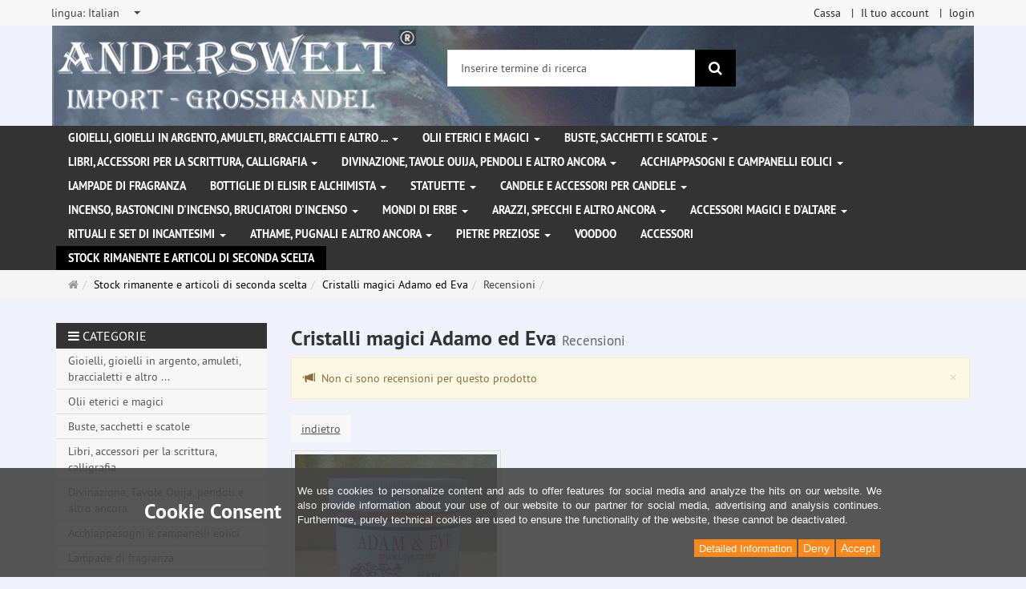

--- FILE ---
content_type: text/html; charset=utf-8
request_url: https://www.anderswelt-import.eu/it/reviews/show?info=548
body_size: 13573
content:
<!DOCTYPE html>
<html lang="it">
<head>
<meta http-equiv="Content-Type" content="text/html; charset=utf-8" />
<base href="https://www.anderswelt-import.eu/" />
<title>Anderswelt-Import Großhandel für Spiritualität, Esoterik, Lifestyle, Fantasy</title>
<link rel="canonical" href="https://www.anderswelt-import.eu/it/stock-rimanente-e-articoli-di-seconda-scelta/cristalli-magici-adamo-ed-eva.html" />
<meta name="robots" content="index,follow" />
<meta name="company" content="Anderswelt-Import Großhandel für spirituelle Produkte" />
<meta name="publisher" content="Anderswelt-Import" />
<meta name="description" content="Grosshandel für Raeucherwerk, Raeucherstaebchen, Schmuck, Ritualbedarf, Kerzen, aetherische oele, Kristallkugel, Notizbuecher, Buch der Schatten" />
<meta name="keywords" content="Raeucherwerk,Raeucherstäbchen,Schmuck,Ritualbedarf,Fantasyartikel,aetherische oele,Glaskugeln,Notizbuecher,Buch der Schatten,Witchboards,Kerzen,Figurenkerzen,Glaskerzen,Pendel," />
<meta name="generator" content="xt:Commerce 6.6.11" />
<meta name="msvalidate.01" content="1DF763421CA4DED36CA72A936D96547F" />
<script>(function(w,d,t,r,u){var f,n,i;w[u]=w[u]||[],f=function(){var o={ti:"283013059", enableAutoSpaTracking: true};o.q=w[u],w[u]=new UET(o),w[u].push("pageLoad")},n=d.createElement(t),n.src=r,n.async=1,n.onload=n.onreadystatechange=function(){var s=this.readyState;s&&s!=="loaded"&&s!=="complete"||(f(),n.onload=n.onreadystatechange=null)},i=d.getElementsByTagName(t)[0],i.parentNode.insertBefore(n,i)})(window,document,"script","//bat.bing.com/bat.js","uetq");</script>
        <link href="https://cdn.jsdelivr.net/npm/froala-editor@latest/css/froala_editor.pkgd.min.css" rel="stylesheet" type="text/css" />
        
<meta http-equiv="X-UA-Compatible" content="IE=edge" />
<meta name="viewport" content="width=device-width, initial-scale=1, maximum-scale=6, user-scalable=1">

<link rel="preload" href="templates/xt_responsive/fonts/PT-Sans/ptsans_regular/PTS55F-webfont.woff" as="font" type="font/woff" crossorigin>
<link rel="preload" href="templates/xt_responsive/fonts/PT-Sans/ptsans_bold/PTS75F-webfont.woff" as="font" type="font/woff" crossorigin>
<link rel="preload" href="templates/xt_responsive/components/fontawesome/fonts/fontawesome-webfont.woff2?v=4.7.0" as="font" type="font/woff2" crossorigin>
<link rel="preload" href="templates/xt_responsive/components/bootstrap/dist/fonts/glyphicons-halflings-regular.woff2" as="font" type="font/woff2" crossorigin>


<script > 

const getUrl = window.location;
const baseUri = '/';
const baseUrl = getUrl.protocol + "//" + 'www.anderswelt-import.eu/';

window.XT = {
    baseUrl: baseUrl,
    baseUri: baseUri,
    language:  'it',
        page : {
            page_name : 'reviews'
            },
        version : {
            type: 'PRO',
            version : '6.6.11'
        }
};

</script>
<script> const cookieConsentInitFunctions = []; </script>

<!-- HTML5 shiv IE8 support of HTML5 elements -->
<!--[if lt IE 9]>
<script  src="templates/xt_responsive_aw/components/html5shiv/dist/html5shiv.min.js"></script>
<![endif]-->
<link rel="stylesheet" type="text/css" href="https://www.anderswelt-import.eu/cache/style_1xt_responsive_aw_header.css?8f0f2c02e7f7d7d54d16b27bae055768" />

<script type="application/ld+json">
{
    "@context": "https://schema.org/",
    "@type": "BreadcrumbList",
    "name": "Breadcrump navigation",
    "itemListElement": [
        {
            "@type": "ListItem",
            "position": 1,
            "name": "Pagina principale",
            "item": "https://www.anderswelt-import.eu/"
        },
        {
            "@type": "ListItem",
            "position": 2,
            "name": "Stock rimanente e articoli di seconda scelta",
            "item": "https://www.anderswelt-import.eu/it/stock-rimanente-e-articoli-di-seconda-scelta.html"
        },
        {
            "@type": "ListItem",
            "position": 3,
            "name": "Cristalli magici Adamo ed Eva",
            "item": "https://www.anderswelt-import.eu/it/stock-rimanente-e-articoli-di-seconda-scelta/cristalli-magici-adamo-ed-eva.html"
        },
        {
            "@type": "ListItem",
            "position": 4,
            "name": "Recensioni",
            "item": "https://www.anderswelt-import.eu/it/reviews/show?info=548"
        }
    ]
}
</script>

<meta property="og:type" content="website">
<meta property="og:url" content="https://www.anderswelt-import.eu/it/reviews/show?info=548">
<meta property="og:title" content="Anderswelt-Import Großhandel für Spiritualität, Esoterik, Lifestyle, Fantasy">
<meta property="og:description" content="Großhandel für Spiritualität, Esoterik und Magiebedarf, Räucherwerk, Kerzen, ätherische Ole und Kunsthandwerk">
<meta property="og:image" content="https://www.anderswelt-import.eu/media/logo/logo.png">

<meta property="twitter:card" content="summary_large_image">
<meta property="twitter:url" content="https://www.anderswelt-import.eu/it/reviews/show?info=548">
<meta property="twitter:title" content="Anderswelt-Import Großhandel für Spiritualität, Esoterik, Lifestyle, Fantasy">
<meta property="twitter:description" content="Großhandel für Spiritualität, Esoterik und Magiebedarf, Räucherwerk, Kerzen, ätherische Ole und Kunsthandwerk">
<meta property="twitter:image" content="https://www.anderswelt-import.eu/media/logo/logo.png">

<script type="application/json" fncls="fnparams-dede7cc5-15fd-4c75-a9f4-36c430ee3a99">{
            "f":"AAE1B4F19FEADA44250300FB2D29B3E0",
            "s":"9SZELZXXRZVJW_home-page",
            "sandbox":false
        }</script> <noscript>
<img
src="https://c.paypal.com/v1/r/d/b/ns?f=AAE1B4F19FEADA44250300FB2D29B3E0&s=9SZELZXXRZVJW_home-page&js=0&r=1" />
</noscript> <script>console.log('paypal-checkout-script-tag setting ppcp constants');

        window.paypal_checkout_constant =
            {
                BUTTON_SIZE: 37,
                BUTTON_COLOR: "black",
                BUTTON_SHAPE: "rect",
                BUTTON_TYPE_AP: "black",
                version: "4.4.1",
                language: "it_IT",
                language_short: "it",
                currency: "EUR",
                TEXT_ERROR_CONDITIONS_ACCEPTED: "Dovrebbe accettare i nostri termini generali di servizio per procedere con il suo ordine.",
                TEXT_SHIPPING_COSTS: "Spese di spedizione",
                WARNING_NO_SHIPPING_FOR_ZONE: "Non c'e' nessun tipo di spedizione disponibile per la sua zona.",
                PPCP_SESSION_ID: "e69e236c76d0ec4c8ba1",
                googlePaymentsEnvironment: "PRODUCTION"
            }

        let billingContact_ap = [];
        let shippingContact_ap = [];
        let currentCountryCode_ap = "DE";
        let currentTotal_ap = 0;
        let totalLabel_ap = "Totale";
        let subTotalLabel_ap = "Subtotale";

        const ppcpSetTimeout = 50;
        const ppcpMaxTimeout = 10000;
        let ppcpWaited = 0;
        async function checkPaypalScriptLoaded()
        {
            ppcpWaited += ppcpSetTimeout;
            if(ppcpWaited >= ppcpMaxTimeout)
            {
                console.warn("waited for paypal sdk " + ppcpWaited + " ms so far. ABORTING");
                return;
            }
            if (typeof window.paypal === "object")
            {
                console.info("paypal sdk loaded after " + ppcpWaited + " ms. emitting event PayPalSdkLoaded");
                const event = new Event("PayPalSdkLoaded");
                document.dispatchEvent(event);
            }
            else {
                console.debug("waiting for paypal sdk " + ppcpWaited + " ms so far");
                setTimeout(checkPaypalScriptLoaded, ppcpSetTimeout);
            }
        }

        console.log("script tag. adding DOMContentLoaded listener");
        document.addEventListener('DOMContentLoaded', function ()
        {
            console.log('paypal-checkout-script-tag  DOMContentLoaded')
            try {
                const terms_cb = document.querySelector('input[type=checkbox][name=conditions_accepted]');
                if(terms_cb)
                {
                    let div = document.createElement('div');
                    div.innerText = window.paypal_checkout_constant.TEXT_ERROR_CONDITIONS_ACCEPTED;
                    div.id = 'TEXT_ERROR_CONDITIONS_ACCEPTED';
                    div.classList.add('alert', 'alert-danger');
                    div.style.display = 'none';
                    terms_cb.closest("div").prepend(div);

                    terms_cb.addEventListener('change', (e) => {
                        if (e.currentTarget.checked) {
                            document.getElementById('TEXT_ERROR_CONDITIONS_ACCEPTED').style.display = 'none';
                        } else {
                            document.getElementById('TEXT_ERROR_CONDITIONS_ACCEPTED').style.display = 'block';
                        }
                    })
                }
                console.log("ppcp display.php DOMContentLoaded. injecting ppcp sdk script");

                const paypal_script = "https://www.paypal.com/sdk/js?client-id=AfIpG4-fRYmDwblNDPM_urDo_H8sjCo1-VTg9KidTKXGUMLux9v_5vYj7efTIS34B4ATWX8LdcQ8gAoE&commit=false&intent=capture&components=buttons%2Cfunding-eligibility%2Cmessages%2Capplepay%2Cgooglepay%2Ccard-fields&integration-date=2022-06-01&currency=EUR&locale=it_IT&debug=false&enable-funding=paylater";
                let script = document.createElement("script");
                script.setAttribute("src", paypal_script);
                script.setAttribute("data-partner-attribution-id", "xt6_Cart_PPCP_xtcommerce");
                script.setAttribute("data-client-token", "[base64]");
                script.setAttribute("data-user-id-token","");
                script.setAttribute("onload", "console.log('PayPalSdkLoaded'); let ppcplevent = new Event('PayPalSdkLoaded'); document.dispatchEvent(ppcplevent);");
                document.head.appendChild(script);

                // apple pay laden
                const apple_script = "https://applepay.cdn-apple.com/jsapi/v1/apple-pay-sdk.js";
                script = document.createElement("script");
                script.setAttribute("src", apple_script);
                document.head.appendChild(script);

                // fraudnet nachladen
                const fraudnet_script = "https://c.paypal.com/da/r/fb.js";
                script = document.createElement("script");
                script.setAttribute("src", fraudnet_script);
                document.head.appendChild(script);

                //checkPaypalScriptLoaded();
            }
            catch(e)
            {
                console.log(e);
            }
        });

        document.addEventListener('PayPalSdkLoaded', function ()
        {
            console.log("PayPalSdkLoaded. injecting googlepay sdk script");
            // google pay laden
            const google_script = "https://pay.google.com/gp/p/js/pay.js";
            script = document.createElement("script");
            script.setAttribute("src", google_script);
            script.setAttribute("async", "");
            script.setAttribute("onload", "console.log('GooglePaySdkLoaded'); let gpslevent = new Event('GooglePaySdkLoaded'); document.dispatchEvent(gpslevent);");
            document.head.appendChild(script);
        });</script><link rel="shortcut icon" href="https://www.anderswelt-import.eu/media/logo/favicon.ico" type="image/x-icon" />
<link rel="icon" href="https://www.anderswelt-import.eu/media/logo/favicon.png" type="image/png" />
<link rel="alternate" hreflang="it" href="https://www.anderswelt-import.eu/it/stock-rimanente-e-articoli-di-seconda-scelta/cristalli-magici-adamo-ed-eva.html" />
<link rel="alternate" hreflang="fr" href="https://www.anderswelt-import.eu/fr/fin-de-series-et-articles-de-2e-choix/cristaux-magiques-adam-eve.html" />
<link rel="alternate" hreflang="de" href="https://www.anderswelt-import.eu/de/restposten-2-wahl-artikel/zauberkristalle-adam-eve.html" />
<link rel="alternate" hreflang="en" href="https://www.anderswelt-import.eu/en/remaining-stock-2nd-choice-items/magick-crystals-adam-eve.html" />
<link rel="alternate" hreflang="x-default" href="https://www.anderswelt-import.eu/de/restposten-2-wahl-artikel/zauberkristalle-adam-eve.html" />
</head>
<body ><div class="loader_white" id="loader_white"></div><div class="cart_ajax_box" id ="cart_ajax_box" ></div><!--[if lt IE 9]> <script type="text/javascript" src="templates/xt_responsive_aw/components/Respond/dest/respond.min.js"></script> <![endif]--><div
id="site-wrap" class="reviews-wrap subpage-wrap show-action-wrap" ><header
id="header" aria-label="Navigation"><div
class="meta-navigation"><div
class="container clearfix"><ul
class="meta list-inline pull-left hidden-xs pull-left"><li><div
class="language">
<select
aria-expanded="false" aria-haspopup="listbox" aria-label="lingua" id="new_lang" name="new_lang" onchange="location.href=this.options[this.selectedIndex].value" class="show-tick form-control" tabindex="0"><option
aria-label="lingua Deutsch" data-content='<span aria-label="lingua Deutsch" class="option-title">lingua: </span>Deutsch' value="https://www.anderswelt-import.eu/de/restposten-2-wahl-artikel/zauberkristalle-adam-eve.html?language=de" >Deutsch</option><option
aria-label="lingua English" data-content='<span aria-label="lingua English" class="option-title">lingua: </span>English' value="https://www.anderswelt-import.eu/en/remaining-stock-2nd-choice-items/magick-crystals-adam-eve.html?language=en" >English</option><option
aria-label="lingua French" data-content='<span aria-label="lingua French" class="option-title">lingua: </span>French' value="https://www.anderswelt-import.eu/fr/fin-de-series-et-articles-de-2e-choix/cristaux-magiques-adam-eve.html?language=fr" >French</option><option
aria-label="lingua Italian" data-content='<span aria-label="lingua Italian" class="option-title">lingua: </span>Italian' value="https://www.anderswelt-import.eu/it/stock-rimanente-e-articoli-di-seconda-scelta/cristalli-magici-adamo-ed-eva.html?language=it"  selected="selected" >Italian</option><option
aria-label="lingua Español" data-content='<span aria-label="lingua Español" class="option-title">lingua: </span>Español' value="?language=es" >Español</option></select></div></li><li></li></ul><ul
class="user list-inline pull-right"><li><a
href="https://www.anderswelt-import.eu/it/checkout/shipping">Cassa</a></li><li><a
href="https://www.anderswelt-import.eu/it/customer">Il tuo account</a></li><li><a
href="https://www.anderswelt-import.eu/it/customer/login" data-toggle="modal" data-target="#loginModal" data-remote="false">login</a></li></ul></div></div><div
class="header-top"><div
class="container"><div
class="row text-center-xs"><div
class="col col-sm-4 col-md-5 col-logo"><div
class="inner branding"><p
class="logo">
<a
href="https://www.anderswelt-import.eu/" class="text-muted" title="Pagina principale Anderswelt-Import Großhandel für Spiritualität, Esoterik, Lifestyle, Fantasy">
<img
class="img-responsive" src="media/logo/logo.png" alt="Anderswelt-Import Großhandel für Spiritualität, Esoterik, Lifestyle, Fantasy" />
</a></p></div></div><div
class="col col-sm-4 hidden-xs"><div
class="inner top-search hidden-sm"><div
class="box-search"><form
class="search-box-form" name="search_box1" action="https://www.anderswelt-import.eu/it/search?info=548" method="get" role="search" >
<input
type="hidden" name="page" value="search" id="page2"  />
<input
type="hidden" name="page_action" value="query" id="page_action3"  />
<input
type="hidden" name="desc" value="" id="desc4"  />
<input
type="hidden" name="sdesc" value="" id="sdesc5"  /><div
class="input-group">
<input
type="text" name="keywords" class="form-control keywords" value="" placeholder="Inserire termine di ricerca"  aria-label="Inserire termine di ricerca"/>
<span
class="input-group-btn">
<button
type="submit" class="submit-button btn btn-primary" title="ricerca" aria-label="ricerca"  data-toggle="tooltip" data-placement="auto">
<i
class="fa fa-search"></i>
<span
class="sr-only">ricerca</span>
</button>
</span></div></form></div></div></div><div
class="col col-sm-4 col-md-3 hidden-xs"><div
class="inner top-cart text-right"></div></div></div></div></div><div
class="main-navigation navbar navbar-default" role="navigation" aria-label="TEXT_MAIN_NAVIGATION"><div
class="container"><div
class="navbar-header">
<button
type="button" class="navbar-toggle" data-toggle="collapse" data-target="#header .main-navigation .navbar-collapse">
<span
class="sr-only">Navigation</span>
<span
class="burger pull-left">
<span
class="icon-bar"></span>
<span
class="icon-bar"></span>
<span
class="icon-bar"></span>
</span>
<span
class="caret pull-left"></span>
</button><div
class="navbar-search visible-float-breakpoint"><div
class="box-search"><form
class="search-box-form" name="search_box6" action="https://www.anderswelt-import.eu/it/search?info=548" method="get" role="search" >
<input
type="hidden" name="page" value="search" id="page7"  />
<input
type="hidden" name="page_action" value="query" id="page_action8"  />
<input
type="hidden" name="desc" value="" id="desc9"  />
<input
type="hidden" name="sdesc" value="" id="sdesc10"  /><div
class="input-group">
<input
type="text" name="keywords" class="form-control keywords" value="" placeholder="Inserire termine di ricerca"  aria-label="Inserire termine di ricerca"/>
<span
class="input-group-btn">
<button
type="submit" class="submit-button btn btn-primary" title="ricerca" aria-label="ricerca"  data-toggle="tooltip" data-placement="auto">
<i
class="fa fa-search"></i>
<span
class="sr-only">ricerca</span>
</button>
</span></div></form></div></div></div><div
class="navbar-collapse collapse"><ul
class="nav navbar-nav"><li
id="cid-1" class="level-1 lang-it first dropdown mega-dropdown">
<a
class="dropdown-toggle" href="https://www.anderswelt-import.eu/it/gioielli-gioielli-in-argento-amuleti-braccialetti-e-altro.html" data-toggle="dropdown" data-hover="dropdown" title="TEXT_CATEGORY Gioielli, gioielli in argento, amuleti, braccialetti e altro ...">
Gioielli, gioielli in argento, amuleti, braccialetti e altro ...
<b
class="caret"></b>                    </a><ul
class="dropdown-menu"><li
class="level-2">
<a
href="https://www.anderswelt-import.eu/it/gioielli-gioielli-in-argento-amuleti-braccialetti-e-altro/corde-in-pelle-per-ciondoli.html" class="title" title="TEXT_CATEGORY ">Corde in pelle per ciondoli</a></li><li
class="level-2">
<a
href="https://www.anderswelt-import.eu/it/gioielli-gioielli-in-argento-amuleti-braccialetti-e-altro/gioielli-gotici.html" class="title" title="TEXT_CATEGORY ">Gioielli gotici</a></li><li
class="level-2">
<a
href="https://www.anderswelt-import.eu/it/gioielli-gioielli-in-argento-amuleti-braccialetti-e-altro/gioielli-in-acciaio-inossidabile.html" class="title" title="TEXT_CATEGORY ">Gioielli in acciaio inossidabile</a></li><li
class="level-2">
<a
href="https://www.anderswelt-import.eu/it/gioielli-gioielli-in-argento-amuleti-braccialetti-e-altro/gioielli-naturali-con-simboli-magici.html" class="title" title="TEXT_CATEGORY ">Gioielli naturali con simboli magici</a></li><li
class="level-2">
<a
href="https://www.anderswelt-import.eu/it/gioielli-gioielli-in-argento-amuleti-braccialetti-e-altro/voodoo-gioielli.html" class="title" title="TEXT_CATEGORY ">Voodoo Gioielli</a></li><li
class="level-2">
<a
href="https://www.anderswelt-import.eu/it/gioielli-gioielli-in-argento-amuleti-braccialetti-e-altro/amuleti-e-ciondoli-di-peltro.html" class="title" title="TEXT_CATEGORY ">Amuleti e ciondoli  di peltro</a></li><li
class="level-2">
<a
href="https://www.anderswelt-import.eu/it/gioielli-gioielli-in-argento-amuleti-braccialetti-e-altro/gioielli-dargento.html" class="title" title="TEXT_CATEGORY ">Gioielli d&#039;argento </a></li><li
class="level-2">
<a
href="https://www.anderswelt-import.eu/it/gioielli-gioielli-in-argento-amuleti-braccialetti-e-altro/altri-gioielli-e-toppe-patch.html" class="title" title="TEXT_CATEGORY ">Altri gioielli e toppe (patch)</a></li><li
class="level-2">
<a
href="https://www.anderswelt-import.eu/it/gioielli-gioielli-in-argento-amuleti-braccialetti-e-altro/bangles-bracciali.html" class="title" title="TEXT_CATEGORY ">Bangles / Bracciali</a></li><li
class="level-2">
<a
href="https://www.anderswelt-import.eu/it/gioielli-gioielli-in-argento-amuleti-braccialetti-e-altro/fibbie-per-cinture-ed-cinturini-in-pelle.html" class="title" title="TEXT_CATEGORY ">Fibbie per cinture ed Cinturini in pelle</a></li><li
class="static divider hidden-float-breakpoint"></li><li
class="static">
<a
class="dropdown-header" href="https://www.anderswelt-import.eu/it/gioielli-gioielli-in-argento-amuleti-braccialetti-e-altro.html">
<i
class="fa fa-caret-right"></i>&nbsp;
Più dettagli:&nbsp;
<span
class="text-uppercase text-primary">Gioielli, gioielli in argento, amuleti, braccialetti e altro ...</span>
</a></li></ul></li><li
id="cid-38" class="level-1 lang-it dropdown mega-dropdown">
<a
class="dropdown-toggle" href="https://www.anderswelt-import.eu/it/olii-eterici-e-magici.html" data-toggle="dropdown" data-hover="dropdown" title="TEXT_CATEGORY Olii eterici e magici">
Olii eterici e magici
<b
class="caret"></b>                    </a><ul
class="dropdown-menu"><li
class="level-2">
<a
href="https://www.anderswelt-import.eu/it/olii-eterici-e-magici/anna-riva-spray-magici.html" class="title" title="TEXT_CATEGORY ">Anna Riva Spray Magici </a></li><li
class="level-2">
<a
href="https://www.anderswelt-import.eu/it/olii-eterici-e-magici/essenze-magiche.html" class="title" title="TEXT_CATEGORY ">Essenze magiche</a></li><li
class="level-2">
<a
href="https://www.anderswelt-import.eu/it/olii-eterici-e-magici/fragranze-etereo-therische-dfte-con-etanolo-alcool.html" class="title" title="TEXT_CATEGORY ">Fragranze etereo (Ätherische Düfte) con etanolo (alcool)</a></li><li
class="level-2">
<a
href="https://www.anderswelt-import.eu/it/olii-eterici-e-magici/fragranze-etereo-con-olio-di-jojoba.html" class="title" title="TEXT_CATEGORY ">Fragranze etereo con olio di jojoba</a></li><li
class="level-2">
<a
href="https://www.anderswelt-import.eu/it/olii-eterici-e-magici/magic-of-brighid-oli-magici.html" class="title" title="TEXT_CATEGORY ">Magic of Brighid Oli magici</a></li><li
class="level-2">
<a
href="https://www.anderswelt-import.eu/it/olii-eterici-e-magici/magic-of-brighid-spray-magici.html" class="title" title="TEXT_CATEGORY ">Magic of Brighid Spray magici</a></li><li
class="level-2">
<a
href="https://www.anderswelt-import.eu/it/olii-eterici-e-magici/profumi-auto-con-oli-essenziali-naturali.html" class="title" title="TEXT_CATEGORY ">Profumi auto con oli essenziali naturali</a></li><li
class="level-2">
<a
href="https://www.anderswelt-import.eu/it/olii-eterici-e-magici/ruota-dellanno-oli-rituali.html" class="title" title="TEXT_CATEGORY ">Ruota dell&#039;Anno oli rituali</a></li><li
class="level-2">
<a
href="https://www.anderswelt-import.eu/it/olii-eterici-e-magici/spray-camera-con-oli-essenziali.html" class="title" title="TEXT_CATEGORY ">Spray Camera con oli essenziali</a></li><li
class="level-2">
<a
href="https://www.anderswelt-import.eu/it/olii-eterici-e-magici/voodoo-orisha-oli.html" class="title" title="TEXT_CATEGORY ">Voodoo Orisha Oli</a></li><li
class="level-2">
<a
href="https://www.anderswelt-import.eu/it/olii-eterici-e-magici/olio-essenziale-100-naturali.html" class="title" title="TEXT_CATEGORY ">Olio essenziale 100% naturali</a></li><li
class="level-2">
<a
href="https://www.anderswelt-import.eu/it/olii-eterici-e-magici/anna-riva-oli-magici.html" class="title" title="TEXT_CATEGORY ">Anna Riva Oli Magici</a></li><li
class="level-2">
<a
href="https://www.anderswelt-import.eu/it/olii-eterici-e-magici/oli-essenziali-da-agricoltura-biologica.html" class="title" title="TEXT_CATEGORY ">Oli essenziali da agricoltura biologica</a></li><li
class="level-2">
<a
href="https://www.anderswelt-import.eu/it/olii-eterici-e-magici/miscuglio-di-oli-essenziali.html" class="title" title="TEXT_CATEGORY ">Miscuglio di oli essenziali</a></li><li
class="level-2">
<a
href="https://www.anderswelt-import.eu/it/olii-eterici-e-magici/oli-rituali.html" class="title" title="TEXT_CATEGORY ">Oli rituali</a></li><li
class="level-2">
<a
href="https://www.anderswelt-import.eu/it/olii-eterici-e-magici/oli-grassi-oli-di-base.html" class="title" title="TEXT_CATEGORY ">Oli grassi - oli di base</a></li><li
class="level-2">
<a
href="https://www.anderswelt-import.eu/it/olii-eterici-e-magici/oli-chakra.html" class="title" title="TEXT_CATEGORY ">Oli Chakra</a></li><li
class="level-2">
<a
href="https://www.anderswelt-import.eu/it/olii-eterici-e-magici/multi-oro-profumo.html" class="title" title="TEXT_CATEGORY ">Multi Oro Profumo</a></li><li
class="level-2">
<a
href="https://www.anderswelt-import.eu/it/olii-eterici-e-magici/spray-magici.html" class="title" title="TEXT_CATEGORY ">Spray magici</a></li><li
class="static divider hidden-float-breakpoint"></li><li
class="static">
<a
class="dropdown-header" href="https://www.anderswelt-import.eu/it/olii-eterici-e-magici.html">
<i
class="fa fa-caret-right"></i>&nbsp;
Più dettagli:&nbsp;
<span
class="text-uppercase text-primary">Olii eterici e magici</span>
</a></li></ul></li><li
id="cid-3" class="level-1 lang-it dropdown mega-dropdown">
<a
class="dropdown-toggle" href="https://www.anderswelt-import.eu/it/buste-sacchetti-e-scatole.html" data-toggle="dropdown" data-hover="dropdown" title="TEXT_CATEGORY Buste, sacchetti e scatole">
Buste, sacchetti e scatole
<b
class="caret"></b>                    </a><ul
class="dropdown-menu"><li
class="level-2">
<a
href="https://www.anderswelt-import.eu/it/buste-sacchetti-e-scatole/buste-e-sacchetti.html" class="title" title="TEXT_CATEGORY ">Buste e sacchetti</a></li><li
class="level-2">
<a
href="https://www.anderswelt-import.eu/it/buste-sacchetti-e-scatole/scatole.html" class="title" title="TEXT_CATEGORY ">Scatole</a></li><li
class="static divider hidden-float-breakpoint"></li><li
class="static">
<a
class="dropdown-header" href="https://www.anderswelt-import.eu/it/buste-sacchetti-e-scatole.html">
<i
class="fa fa-caret-right"></i>&nbsp;
Più dettagli:&nbsp;
<span
class="text-uppercase text-primary">Buste, sacchetti e scatole</span>
</a></li></ul></li><li
id="cid-5" class="level-1 lang-it dropdown mega-dropdown">
<a
class="dropdown-toggle" href="https://www.anderswelt-import.eu/it/libri-accessori-per-la-scrittura-calligrafia.html" data-toggle="dropdown" data-hover="dropdown" title="TEXT_CATEGORY Libri, accessori per la scrittura, calligrafia">
Libri, accessori per la scrittura, calligrafia
<b
class="caret"></b>                    </a><ul
class="dropdown-menu"><li
class="level-2">
<a
href="https://www.anderswelt-import.eu/it/libri-accessori-per-la-scrittura-calligrafia/libro-delle-ombre-taccuino.html" class="title" title="TEXT_CATEGORY ">Libro delle ombre / Taccuino</a></li><li
class="level-2">
<a
href="https://www.anderswelt-import.eu/it/libri-accessori-per-la-scrittura-calligrafia/libri.html" class="title" title="TEXT_CATEGORY ">Libri</a></li><li
class="level-2">
<a
href="https://www.anderswelt-import.eu/it/libri-accessori-per-la-scrittura-calligrafia/calligrafia-piuma-di-scrittura-inchiostri-e-sigilli.html" class="title" title="TEXT_CATEGORY ">Calligrafia, Piuma di scrittura, inchiostri e sigilli </a></li><li
class="static divider hidden-float-breakpoint"></li><li
class="static">
<a
class="dropdown-header" href="https://www.anderswelt-import.eu/it/libri-accessori-per-la-scrittura-calligrafia.html">
<i
class="fa fa-caret-right"></i>&nbsp;
Più dettagli:&nbsp;
<span
class="text-uppercase text-primary">Libri, accessori per la scrittura, calligrafia</span>
</a></li></ul></li><li
id="cid-162" class="level-1 lang-it dropdown mega-dropdown">
<a
class="dropdown-toggle" href="https://www.anderswelt-import.eu/it/divinazione-tavole-ouija-pendoli-e-altro-ancora.html" data-toggle="dropdown" data-hover="dropdown" title="TEXT_CATEGORY Divinazione, Tavole Ouija, pendoli e altro ancora">
Divinazione, Tavole Ouija, pendoli e altro ancora
<b
class="caret"></b>                    </a><ul
class="dropdown-menu"><li
class="level-2">
<a
href="https://www.anderswelt-import.eu/it/divinazione-tavole-ouija-pendoli-e-altro-ancora/tavole-ouija.html" class="title" title="TEXT_CATEGORY ">Tavole Ouija</a></li><li
class="level-2">
<a
href="https://www.anderswelt-import.eu/it/divinazione-tavole-ouija-pendoli-e-altro-ancora/sfere-di-vetro.html" class="title" title="TEXT_CATEGORY ">Sfere di vetro</a></li><li
class="level-2">
<a
href="https://www.anderswelt-import.eu/it/divinazione-tavole-ouija-pendoli-e-altro-ancora/piedistalli-per-sfere-di-vetro.html" class="title" title="TEXT_CATEGORY ">Piedistalli per sfere di vetro</a></li><li
class="level-2">
<a
href="https://www.anderswelt-import.eu/it/divinazione-tavole-ouija-pendoli-e-altro-ancora/bacchetta-da-rabdomante.html" class="title" title="TEXT_CATEGORY ">Bacchetta da rabdomante</a></li><li
class="level-2">
<a
href="https://www.anderswelt-import.eu/it/divinazione-tavole-ouija-pendoli-e-altro-ancora/pendoli.html" class="title" title="TEXT_CATEGORY ">Pendoli</a></li><li
class="level-2">
<a
href="https://www.anderswelt-import.eu/it/divinazione-tavole-ouija-pendoli-e-altro-ancora/rune.html" class="title" title="TEXT_CATEGORY ">Rune</a></li><li
class="static divider hidden-float-breakpoint"></li><li
class="static">
<a
class="dropdown-header" href="https://www.anderswelt-import.eu/it/divinazione-tavole-ouija-pendoli-e-altro-ancora.html">
<i
class="fa fa-caret-right"></i>&nbsp;
Più dettagli:&nbsp;
<span
class="text-uppercase text-primary">Divinazione, Tavole Ouija, pendoli e altro ancora</span>
</a></li></ul></li><li
id="cid-6" class="level-1 lang-it dropdown mega-dropdown">
<a
class="dropdown-toggle" href="https://www.anderswelt-import.eu/it/acchiappasogni-e-campanelli-eolici.html" data-toggle="dropdown" data-hover="dropdown" title="TEXT_CATEGORY Acchiappasogni e campanelli eolici">
Acchiappasogni e campanelli eolici
<b
class="caret"></b>                    </a><ul
class="dropdown-menu"><li
class="level-2">
<a
href="https://www.anderswelt-import.eu/it/acchiappasogni-e-campanelli-eolici/acchiappasogni.html" class="title" title="TEXT_CATEGORY ">Acchiappasogni</a></li><li
class="level-2">
<a
href="https://www.anderswelt-import.eu/it/acchiappasogni-e-campanelli-eolici/scacciapensieri.html" class="title" title="TEXT_CATEGORY ">Scacciapensieri</a></li><li
class="static divider hidden-float-breakpoint"></li><li
class="static">
<a
class="dropdown-header" href="https://www.anderswelt-import.eu/it/acchiappasogni-e-campanelli-eolici.html">
<i
class="fa fa-caret-right"></i>&nbsp;
Più dettagli:&nbsp;
<span
class="text-uppercase text-primary">Acchiappasogni e campanelli eolici</span>
</a></li></ul></li><li
id="cid-7" class="level-1 lang-it">
<a
class="dropdown-toggle" href="https://www.anderswelt-import.eu/it/lampade-di-fragranza.html" title="TEXT_CATEGORY Lampade di fragranza">
Lampade di fragranza
</a></li><li
id="cid-144" class="level-1 lang-it dropdown mega-dropdown">
<a
class="dropdown-toggle" href="https://www.anderswelt-import.eu/it/bottiglie-di-elisir-e-alchimista.html" data-toggle="dropdown" data-hover="dropdown" title="TEXT_CATEGORY Bottiglie di elisir e alchimista">
Bottiglie di elisir e alchimista
<b
class="caret"></b>                    </a><ul
class="dropdown-menu"><li
class="level-2">
<a
href="https://www.anderswelt-import.eu/it/bottiglie-di-elisir-e-alchimista/alchimisti-bottiglie-con-manico-in-legno-sughero.html" class="title" title="TEXT_CATEGORY ">Alchimisti Bottiglie con manico in legno sughero</a></li><li
class="level-2">
<a
href="https://www.anderswelt-import.eu/it/bottiglie-di-elisir-e-alchimista/bottiglie-di-elisir.html" class="title" title="TEXT_CATEGORY ">Bottiglie di elisir</a></li><li
class="static divider hidden-float-breakpoint"></li><li
class="static">
<a
class="dropdown-header" href="https://www.anderswelt-import.eu/it/bottiglie-di-elisir-e-alchimista.html">
<i
class="fa fa-caret-right"></i>&nbsp;
Più dettagli:&nbsp;
<span
class="text-uppercase text-primary">Bottiglie di elisir e alchimista</span>
</a></li></ul></li><li
id="cid-8" class="level-1 lang-it dropdown mega-dropdown">
<a
class="dropdown-toggle" href="https://www.anderswelt-import.eu/it/statuette.html" data-toggle="dropdown" data-hover="dropdown" title="TEXT_CATEGORY Statuette">
Statuette
<b
class="caret"></b>                    </a><ul
class="dropdown-menu"><li
class="level-2">
<a
href="https://www.anderswelt-import.eu/it/statuette/statuette-in-legno.html" class="title" title="TEXT_CATEGORY ">Statuette in Legno</a></li><li
class="level-2">
<a
href="https://www.anderswelt-import.eu/it/statuette/figure-in-pietra-artificiale.html" class="title" title="TEXT_CATEGORY ">Figure in pietra artificiale</a></li><li
class="static divider hidden-float-breakpoint"></li><li
class="static">
<a
class="dropdown-header" href="https://www.anderswelt-import.eu/it/statuette.html">
<i
class="fa fa-caret-right"></i>&nbsp;
Più dettagli:&nbsp;
<span
class="text-uppercase text-primary">Statuette</span>
</a></li></ul></li><li
id="cid-13" class="level-1 lang-it dropdown mega-dropdown">
<a
class="dropdown-toggle" href="https://www.anderswelt-import.eu/it/candele-e-accessori-per-candele.html" data-toggle="dropdown" data-hover="dropdown" title="TEXT_CATEGORY Candele e accessori per candele">
Candele e accessori per candele
<b
class="caret"></b>                    </a><ul
class="dropdown-menu"><li
class="level-2">
<a
href="https://www.anderswelt-import.eu/it/candele-e-accessori-per-candele/anderswelt-candele-da-farmacia.html" class="title" title="TEXT_CATEGORY ">Anderswelt Candele da farmacia</a></li><li
class="level-2">
<a
href="https://www.anderswelt-import.eu/it/candele-e-accessori-per-candele/candele-colorato-in-vetro.html" class="title" title="TEXT_CATEGORY ">Candele colorato in vetro</a></li><li
class="level-2">
<a
href="https://www.anderswelt-import.eu/it/candele-e-accessori-per-candele/magic-of-brighid-candele-in-vetro.html" class="title" title="TEXT_CATEGORY ">Magic of Brighid Candele in vetro</a></li><li
class="level-2">
<a
href="https://www.anderswelt-import.eu/it/candele-e-accessori-per-candele/magic-of-brighid-set-di-candele-di-vetro.html" class="title" title="TEXT_CATEGORY ">Magic of Brighid Set di candele di vetro</a></li><li
class="level-2">
<a
href="https://www.anderswelt-import.eu/it/candele-e-accessori-per-candele/ruota-dellanno-candele-di-vetro.html" class="title" title="TEXT_CATEGORY ">Ruota dell&#039;Anno candele di vetro</a></li><li
class="level-2">
<a
href="https://www.anderswelt-import.eu/it/candele-e-accessori-per-candele/voodoo-orisha-candele-in-vetro.html" class="title" title="TEXT_CATEGORY ">Voodoo Orisha Candele in vetro</a></li><li
class="level-2">
<a
href="https://www.anderswelt-import.eu/it/candele-e-accessori-per-candele/candele-a-bastoncino-colorate-solide.html" class="title" title="TEXT_CATEGORY ">Candele a bastoncino colorate solide</a></li><li
class="level-2">
<a
href="https://www.anderswelt-import.eu/it/candele-e-accessori-per-candele/candele-di-figura.html" class="title" title="TEXT_CATEGORY ">Candele di figura</a></li><li
class="level-2">
<a
href="https://www.anderswelt-import.eu/it/candele-e-accessori-per-candele/candele-grandi.html" class="title" title="TEXT_CATEGORY ">Candele grandi</a></li><li
class="level-2">
<a
href="https://www.anderswelt-import.eu/it/candele-e-accessori-per-candele/candele-piramide.html" class="title" title="TEXT_CATEGORY ">Candele piramide</a></li><li
class="level-2">
<a
href="https://www.anderswelt-import.eu/it/candele-e-accessori-per-candele/spegnicandela.html" class="title" title="TEXT_CATEGORY ">Spegnicandela</a></li><li
class="level-2">
<a
href="https://www.anderswelt-import.eu/it/candele-e-accessori-per-candele/candelieri.html" class="title" title="TEXT_CATEGORY ">Candelieri</a></li><li
class="static divider hidden-float-breakpoint"></li><li
class="static">
<a
class="dropdown-header" href="https://www.anderswelt-import.eu/it/candele-e-accessori-per-candele.html">
<i
class="fa fa-caret-right"></i>&nbsp;
Più dettagli:&nbsp;
<span
class="text-uppercase text-primary">Candele e accessori per candele</span>
</a></li></ul></li><li
id="cid-163" class="level-1 lang-it dropdown mega-dropdown">
<a
class="dropdown-toggle" href="https://www.anderswelt-import.eu/it/incenso-bastoncini-dincenso-bruciatori-dincenso.html" data-toggle="dropdown" data-hover="dropdown" title="TEXT_CATEGORY Incenso, bastoncini d&#039;incenso, bruciatori d&#039;incenso">
Incenso, bastoncini d&#039;incenso, bruciatori d&#039;incenso
<b
class="caret"></b>                    </a><ul
class="dropdown-menu"><li
class="level-2">
<a
href="https://www.anderswelt-import.eu/it/incenso-bastoncini-dincenso-bruciatori-dincenso/incensieri.html" class="title" title="TEXT_CATEGORY ">Incensieri</a></li><li
class="level-2">
<a
href="https://www.anderswelt-import.eu/it/incenso-bastoncini-dincenso-bruciatori-dincenso/resine-naturali-incenso.html" class="title" title="TEXT_CATEGORY ">Resine naturali (Incenso)</a></li><li
class="level-2">
<a
href="https://www.anderswelt-import.eu/it/incenso-bastoncini-dincenso-bruciatori-dincenso/incenso-legno.html" class="title" title="TEXT_CATEGORY ">Incenso legno</a></li><li
class="level-2">
<a
href="https://www.anderswelt-import.eu/it/incenso-bastoncini-dincenso-bruciatori-dincenso/porta-incenso.html" class="title" title="TEXT_CATEGORY ">Porta incenso</a></li><li
class="level-2">
<a
href="https://www.anderswelt-import.eu/it/incenso-bastoncini-dincenso-bruciatori-dincenso/set-di-incenso.html" class="title" title="TEXT_CATEGORY ">Set di incenso</a></li><li
class="level-2">
<a
href="https://www.anderswelt-import.eu/it/incenso-bastoncini-dincenso-bruciatori-dincenso/bastoncini-dincenso.html" class="title" title="TEXT_CATEGORY ">Bastoncini d&#039;incenso</a><ul
class="hidden-xs level-3"><li
class="level-3">
<a
href="https://www.anderswelt-import.eu/it/incenso-bastoncini-dincenso-bruciatori-dincenso/bastoncini-dincenso/arjuna-natural-flavour-bastoncini-di-incenso.html" title="TEXT_CATEGORY Arjuna Natural Flavour bastoncini di incenso">Arjuna Natural Flavour bastoncini di incenso</a></li><li
class="level-3">
<a
href="https://www.anderswelt-import.eu/it/incenso-bastoncini-dincenso-bruciatori-dincenso/bastoncini-dincenso/coni-incenso.html" title="TEXT_CATEGORY Coni incenso">Coni incenso</a></li><li
class="level-3">
<a
href="https://www.anderswelt-import.eu/it/incenso-bastoncini-dincenso-bruciatori-dincenso/bastoncini-dincenso/incenso-agra-magic.html" title="TEXT_CATEGORY Incenso Agra Magic">Incenso Agra Magic</a></li><li
class="level-3">
<a
href="https://www.anderswelt-import.eu/it/incenso-bastoncini-dincenso-bruciatori-dincenso/bastoncini-dincenso/magic-of-brighid-bastoncini-di-incenso.html" title="TEXT_CATEGORY Magic of Brighid Bastoncini di incenso">Magic of Brighid Bastoncini di incenso</a></li><li
class="level-3">
<a
href="https://www.anderswelt-import.eu/it/incenso-bastoncini-dincenso-bruciatori-dincenso/bastoncini-dincenso/astro-incensi.html" title="TEXT_CATEGORY Astro Incensi">Astro Incensi</a></li><li
class="level-3">
<a
href="https://www.anderswelt-import.eu/it/incenso-bastoncini-dincenso-bruciatori-dincenso/bastoncini-dincenso/nag-champa-e-altro-ancora.html" title="TEXT_CATEGORY Nag Champa e altro ancora...">Nag Champa e altro ancora...</a></li><li
class="level-3">
<a
href="https://www.anderswelt-import.eu/it/incenso-bastoncini-dincenso-bruciatori-dincenso/bastoncini-dincenso/bastoncini-dincenso-goddess-of-fortune.html" title="TEXT_CATEGORY Bastoncini d&#039;incenso Goddess of Fortune">Bastoncini d&#039;incenso Goddess of Fortune</a></li><li
class="level-3">
<a
href="https://www.anderswelt-import.eu/it/incenso-bastoncini-dincenso-bruciatori-dincenso/bastoncini-dincenso/bastoncini-dincenso-anna-riva.html" title="TEXT_CATEGORY Bastoncini d&#039;incenso Anna Riva">Bastoncini d&#039;incenso Anna Riva</a></li></ul></li><li
class="level-2">
<a
href="https://www.anderswelt-import.eu/it/incenso-bastoncini-dincenso-bruciatori-dincenso/accessori-incenso.html" class="title" title="TEXT_CATEGORY ">Accessori incenso</a><ul
class="hidden-xs level-3"><li
class="level-3">
<a
href="https://www.anderswelt-import.eu/it/incenso-bastoncini-dincenso-bruciatori-dincenso/accessori-incenso/incensi-magici-con-gli-oli-anna-riva.html" title="TEXT_CATEGORY Incensi magici con gli oli Anna Riva">Incensi magici con gli oli Anna Riva</a></li><li
class="level-3">
<a
href="https://www.anderswelt-import.eu/it/incenso-bastoncini-dincenso-bruciatori-dincenso/accessori-incenso/magic-of-brighid-magico-incenso.html" title="TEXT_CATEGORY Magic of Brighid Magico Incenso">Magic of Brighid Magico Incenso</a></li><li
class="level-3">
<a
href="https://www.anderswelt-import.eu/it/incenso-bastoncini-dincenso-bruciatori-dincenso/accessori-incenso/miscele-di-incenso-anna-riva.html" title="TEXT_CATEGORY Miscele di incenso Anna Riva">Miscele di incenso Anna Riva</a></li><li
class="level-3">
<a
href="https://www.anderswelt-import.eu/it/incenso-bastoncini-dincenso-bruciatori-dincenso/accessori-incenso/voodoo-orisha-fumigazioni.html" title="TEXT_CATEGORY Voodoo Orisha Fumigazioni">Voodoo Orisha Fumigazioni</a></li><li
class="level-3">
<a
href="https://www.anderswelt-import.eu/it/incenso-bastoncini-dincenso-bruciatori-dincenso/accessori-incenso/incenso-colorato.html" title="TEXT_CATEGORY Incenso colorato">Incenso colorato</a></li><li
class="level-3">
<a
href="https://www.anderswelt-import.eu/it/incenso-bastoncini-dincenso-bruciatori-dincenso/accessori-incenso/incensi-magici.html" title="TEXT_CATEGORY Incensi magici">Incensi magici</a></li><li
class="level-3">
<a
href="https://www.anderswelt-import.eu/it/incenso-bastoncini-dincenso-bruciatori-dincenso/accessori-incenso/miscele-di-incenso.html" title="TEXT_CATEGORY Miscele di incenso">Miscele di incenso</a></li><li
class="level-3">
<a
href="https://www.anderswelt-import.eu/it/incenso-bastoncini-dincenso-bruciatori-dincenso/accessori-incenso/incenso-planetario.html" title="TEXT_CATEGORY Incenso planetario">Incenso planetario</a></li><li
class="level-3">
<a
href="https://www.anderswelt-import.eu/it/incenso-bastoncini-dincenso-bruciatori-dincenso/accessori-incenso/incensi-chakra.html" title="TEXT_CATEGORY Incensi Chakra">Incensi Chakra</a></li><li
class="level-3">
<a
href="https://www.anderswelt-import.eu/it/incenso-bastoncini-dincenso-bruciatori-dincenso/accessori-incenso/miscele-dincenso-del-ruota-del-anno.html" title="TEXT_CATEGORY Miscele d&#039;incenso del ruota del anno">Miscele d&#039;incenso del ruota del anno</a></li><li
class="level-3">
<a
href="https://www.anderswelt-import.eu/it/incenso-bastoncini-dincenso-bruciatori-dincenso/accessori-incenso/incenso-monastero-greco.html" title="TEXT_CATEGORY Incenso monastero greco">Incenso monastero greco</a></li></ul></li><li
class="level-2">
<a
href="https://www.anderswelt-import.eu/it/incenso-bastoncini-dincenso-bruciatori-dincenso/accessori-per-incenso.html" class="title" title="TEXT_CATEGORY ">Accessori per incenso</a></li><li
class="static divider hidden-float-breakpoint"></li><li
class="static">
<a
class="dropdown-header" href="https://www.anderswelt-import.eu/it/incenso-bastoncini-dincenso-bruciatori-dincenso.html">
<i
class="fa fa-caret-right"></i>&nbsp;
Più dettagli:&nbsp;
<span
class="text-uppercase text-primary">Incenso, bastoncini d&#039;incenso, bruciatori d&#039;incenso</span>
</a></li></ul></li><li
id="cid-165" class="level-1 lang-it dropdown mega-dropdown">
<a
class="dropdown-toggle" href="https://www.anderswelt-import.eu/it/mondi-di-erbe.html" data-toggle="dropdown" data-hover="dropdown" title="TEXT_CATEGORY Mondi di erbe">
Mondi di erbe
<b
class="caret"></b>                    </a><ul
class="dropdown-menu"><li
class="level-2">
<a
href="https://www.anderswelt-import.eu/it/mondi-di-erbe/piante-di-incenso.html" class="title" title="TEXT_CATEGORY ">Piante di incenso</a></li><li
class="level-2">
<a
href="https://www.anderswelt-import.eu/it/mondi-di-erbe/polveri-e-erbe-magiche.html" class="title" title="TEXT_CATEGORY ">Polveri e erbe magiche</a></li><li
class="level-2">
<a
href="https://www.anderswelt-import.eu/it/mondi-di-erbe/mortaio.html" class="title" title="TEXT_CATEGORY ">Mortaio</a></li><li
class="static divider hidden-float-breakpoint"></li><li
class="static">
<a
class="dropdown-header" href="https://www.anderswelt-import.eu/it/mondi-di-erbe.html">
<i
class="fa fa-caret-right"></i>&nbsp;
Più dettagli:&nbsp;
<span
class="text-uppercase text-primary">Mondi di erbe</span>
</a></li></ul></li><li
id="cid-164" class="level-1 lang-it dropdown mega-dropdown">
<a
class="dropdown-toggle" href="https://www.anderswelt-import.eu/it/arazzi-specchi-e-altro-ancora.html" data-toggle="dropdown" data-hover="dropdown" title="TEXT_CATEGORY Arazzi, specchi e altro ancora">
Arazzi, specchi e altro ancora
<b
class="caret"></b>                    </a><ul
class="dropdown-menu"><li
class="level-2">
<a
href="https://www.anderswelt-import.eu/it/arazzi-specchi-e-altro-ancora/tessuti-celtici.html" class="title" title="TEXT_CATEGORY ">Tessuti celtici</a></li><li
class="level-2">
<a
href="https://www.anderswelt-import.eu/it/arazzi-specchi-e-altro-ancora/specchi-e-altro-ancora.html" class="title" title="TEXT_CATEGORY ">Specchi e altro ancora...</a></li><li
class="level-2">
<a
href="https://www.anderswelt-import.eu/it/arazzi-specchi-e-altro-ancora/decorazione-murale.html" class="title" title="TEXT_CATEGORY ">Decorazione murale</a></li><li
class="static divider hidden-float-breakpoint"></li><li
class="static">
<a
class="dropdown-header" href="https://www.anderswelt-import.eu/it/arazzi-specchi-e-altro-ancora.html">
<i
class="fa fa-caret-right"></i>&nbsp;
Più dettagli:&nbsp;
<span
class="text-uppercase text-primary">Arazzi, specchi e altro ancora</span>
</a></li></ul></li><li
id="cid-15" class="level-1 lang-it dropdown mega-dropdown">
<a
class="dropdown-toggle" href="https://www.anderswelt-import.eu/it/accessori-magici-e-daltare.html" data-toggle="dropdown" data-hover="dropdown" title="TEXT_CATEGORY Accessori magici e d&#039;altare">
Accessori magici e d&#039;altare
<b
class="caret"></b>                    </a><ul
class="dropdown-menu"><li
class="level-2">
<a
href="https://www.anderswelt-import.eu/it/accessori-magici-e-daltare/calici-calici-daltare.html" class="title" title="TEXT_CATEGORY ">Calici / Calici d&#039;altare</a></li><li
class="level-2">
<a
href="https://www.anderswelt-import.eu/it/accessori-magici-e-daltare/pentacoli-e-tovaglie-daltare.html" class="title" title="TEXT_CATEGORY ">Pentacoli e tovaglie d&#039;altare</a></li><li
class="level-2">
<a
href="https://www.anderswelt-import.eu/it/accessori-magici-e-daltare/bacchette-magiche.html" class="title" title="TEXT_CATEGORY ">Bacchette magiche</a></li><li
class="level-2">
<a
href="https://www.anderswelt-import.eu/it/accessori-magici-e-daltare/bastoni-sciamanici.html" class="title" title="TEXT_CATEGORY ">Bastoni sciamanici</a></li><li
class="level-2">
<a
href="https://www.anderswelt-import.eu/it/accessori-magici-e-daltare/abbigliamento-ritual.html" class="title" title="TEXT_CATEGORY ">Abbigliamento Ritual</a></li><li
class="level-2">
<a
href="https://www.anderswelt-import.eu/it/accessori-magici-e-daltare/altri-accessori-daltare.html" class="title" title="TEXT_CATEGORY ">Altri accessori d&#039;altare</a></li><li
class="level-2">
<a
href="https://www.anderswelt-import.eu/it/accessori-magici-e-daltare/strumenti-musicali.html" class="title" title="TEXT_CATEGORY ">Strumenti musicali</a></li><li
class="static divider hidden-float-breakpoint"></li><li
class="static">
<a
class="dropdown-header" href="https://www.anderswelt-import.eu/it/accessori-magici-e-daltare.html">
<i
class="fa fa-caret-right"></i>&nbsp;
Più dettagli:&nbsp;
<span
class="text-uppercase text-primary">Accessori magici e d&#039;altare</span>
</a></li></ul></li><li
id="cid-124" class="level-1 lang-it dropdown mega-dropdown">
<a
class="dropdown-toggle" href="https://www.anderswelt-import.eu/it/rituali-e-set-di-incantesimi.html" data-toggle="dropdown" data-hover="dropdown" title="TEXT_CATEGORY Rituali e set di incantesimi">
Rituali e set di incantesimi
<b
class="caret"></b>                    </a><ul
class="dropdown-menu"><li
class="level-2">
<a
href="https://www.anderswelt-import.eu/it/rituali-e-set-di-incantesimi/mojo-bag-mojo-sacchettino.html" class="title" title="TEXT_CATEGORY ">Mojo-Bag (Mojo-sacchettino)</a></li><li
class="level-2">
<a
href="https://www.anderswelt-import.eu/it/rituali-e-set-di-incantesimi/piccola-magia-delle-candele.html" class="title" title="TEXT_CATEGORY ">Piccola magia delle candele</a></li><li
class="level-2">
<a
href="https://www.anderswelt-import.eu/it/rituali-e-set-di-incantesimi/set-rituale-in-scatola.html" class="title" title="TEXT_CATEGORY ">Set rituale in scatola</a></li><li
class="static divider hidden-float-breakpoint"></li><li
class="static">
<a
class="dropdown-header" href="https://www.anderswelt-import.eu/it/rituali-e-set-di-incantesimi.html">
<i
class="fa fa-caret-right"></i>&nbsp;
Più dettagli:&nbsp;
<span
class="text-uppercase text-primary">Rituali e set di incantesimi</span>
</a></li></ul></li><li
id="cid-31" class="level-1 lang-it dropdown mega-dropdown">
<a
class="dropdown-toggle" href="https://www.anderswelt-import.eu/it/athame-pugnali-e-altro-ancora.html" data-toggle="dropdown" data-hover="dropdown" title="TEXT_CATEGORY Athame, pugnali e altro ancora">
Athame, pugnali e altro ancora
<b
class="caret"></b>                    </a><ul
class="dropdown-menu"><li
class="level-2">
<a
href="https://www.anderswelt-import.eu/it/athame-pugnali-e-altro-ancora/pugnali-athame.html" class="title" title="TEXT_CATEGORY ">Pugnali ( Athame )</a></li><li
class="level-2">
<a
href="https://www.anderswelt-import.eu/it/athame-pugnali-e-altro-ancora/posate-corna-per-bere-e-altro.html" class="title" title="TEXT_CATEGORY ">Posate, corna per bere e altro</a></li><li
class="static divider hidden-float-breakpoint"></li><li
class="static">
<a
class="dropdown-header" href="https://www.anderswelt-import.eu/it/athame-pugnali-e-altro-ancora.html">
<i
class="fa fa-caret-right"></i>&nbsp;
Più dettagli:&nbsp;
<span
class="text-uppercase text-primary">Athame, pugnali e altro ancora</span>
</a></li></ul></li><li
id="cid-120" class="level-1 lang-it dropdown mega-dropdown">
<a
class="dropdown-toggle" href="https://www.anderswelt-import.eu/it/pietre-preziose.html" data-toggle="dropdown" data-hover="dropdown" title="TEXT_CATEGORY Pietre preziose">
Pietre preziose
<b
class="caret"></b>                    </a><ul
class="dropdown-menu"><li
class="level-2">
<a
href="https://www.anderswelt-import.eu/it/pietre-preziose/pietre-burattate.html" class="title" title="TEXT_CATEGORY ">Pietre burattate</a></li><li
class="level-2">
<a
href="https://www.anderswelt-import.eu/it/pietre-preziose/pietre-portafortuna-zodiaco.html" class="title" title="TEXT_CATEGORY ">Pietre portafortuna Zodiaco</a></li><li
class="level-2">
<a
href="https://www.anderswelt-import.eu/it/pietre-preziose/pietre-di-ricarica.html" class="title" title="TEXT_CATEGORY ">Pietre di ricarica</a></li><li
class="static divider hidden-float-breakpoint"></li><li
class="static">
<a
class="dropdown-header" href="https://www.anderswelt-import.eu/it/pietre-preziose.html">
<i
class="fa fa-caret-right"></i>&nbsp;
Più dettagli:&nbsp;
<span
class="text-uppercase text-primary">Pietre preziose</span>
</a></li></ul></li><li
id="cid-32" class="level-1 lang-it">
<a
class="dropdown-toggle" href="https://www.anderswelt-import.eu/it/voodoo.html" title="TEXT_CATEGORY Voodoo">
Voodoo
</a></li><li
id="cid-37" class="level-1 lang-it">
<a
class="dropdown-toggle" href="https://www.anderswelt-import.eu/it/accessori.html" title="TEXT_CATEGORY Accessori">
Accessori
</a></li><li
id="cid-93" class="level-1 lang-it active current last">
<a
class="dropdown-toggle" href="https://www.anderswelt-import.eu/it/stock-rimanente-e-articoli-di-seconda-scelta.html" title="TEXT_CATEGORY Stock rimanente e articoli di seconda scelta">
Stock rimanente e articoli di seconda scelta
</a></li></ul></div></div></div></header><div
class="breadcrumb-container"><div
class="container"><div
role="navigation" aria-label="TEXT_BREADCRUMB"><ul
class="breadcrumb"><li
class="home"><a
href="https://www.anderswelt-import.eu/" title="Pagina principale" class="text-muted"><i
class="fa fa-home"></i><span
class="sr-only">Pagina principale</span></a></li><li><span><a
href="https://www.anderswelt-import.eu/it/stock-rimanente-e-articoli-di-seconda-scelta.html"><span>Stock rimanente e articoli di seconda scelta</span></a></span></li><li><span><a
href="https://www.anderswelt-import.eu/it/stock-rimanente-e-articoli-di-seconda-scelta/cristalli-magici-adamo-ed-eva.html"><span>Cristalli magici Adamo ed Eva</span></a></span></li><li
class="active" aria-current="page">Recensioni<li></ul></div></div></div>
<noscript><div
class="container"><div
class="alert alert-danger text-center"><p><i
class="fa fa-3x fa-exclamation-triangle"></i></p>
Per essere in grado di utilizzare tutte le funzionalità di questo sito Web, <br
/> se selezioni <Strong> JavaScript nel tuo browser </ Strong>.</div></div>
</noscript><div
id="navContainer" class="container"><ul
class="navbar-mega hidden hidden-float-breakpoint with-backdrop-shadow"></ul></div><div
id="container" class="container"><div
id="content" class="row"><div
class="col primary col-sm-8 col-sm-push-4 col-md-9 col-md-push-3" role="main"><div
id="product" class="detail"><h1>Cristalli magici Adamo ed Eva <small>Recensioni</small></h1><div
class="alert alert-warning alert-dismissible" role="alert">
<button
type="button" class="close" data-dismiss="alert"><span
aria-hidden="true">&times;</span><span
class="sr-only">Close</span></button><p
class="item"><span
class="glyphicon glyphicon-bullhorn"></span>&nbsp;&nbsp;Non ci sono recensioni per questo prodotto</p></div><div
class="pinfo row"><div
class="product-images col col-sm-4"><p><a
href="https://www.anderswelt-import.eu/it/stock-rimanente-e-articoli-di-seconda-scelta/cristalli-magici-adamo-ed-eva.html" class="btn btn-default" title="indietro">indietro</a></p><div
class="image product-image img-thumbnail center">
<span
class="vertical-helper image-link"><img
src="https://www.anderswelt-import.eu/media/images/info/1427_0.jpg" class="productImageBorder img-responsive" alt="Cristalli magici Adamo ed Eva" width="382" height="400" itemprop="image" /></span></div><div
class="product-reviews"><div
class="cursor-pointer" onclick="document.location.href='https://www.anderswelt-import.eu/it/reviews/show?info=548'" role="link" aria-label="All reviews"><div
class="reviews_rating_light" data-toggle="popover" data-placement="bottom" data-content="Non ci sono recensioni per questo prodotto">
<i></i><i></i><i></i><i></i><i></i><div
class="reviews_rating_dark" style="width:1%">
<i></i><i></i><i></i><i></i><i></i></div></div></div><div
class="clearfix"></div></div><p
class="product-model">Numero prodotto <span
class="bold">1601m</span></p></div><div
id="reviews" class="col col-sm-8"></div></div></div></div><div
class="col secondary col-sm-4 col-sm-pull-8 col-md-3 col-md-pull-9" role="navigation" aria-label="TEXT_NAVIGATION_SIDEBAR"><div
class="categories_recursive sidebar cid-0 box-categories panel panel-default text-word-wrap"><div
class="panel-heading"><p
class="panel-title text-uppercase">
<i
class="fa fa-bars" aria-hidden="true"></i>
categorie</p></div><ul
class="nav nav-pills nav-stacked"><li
class="level-1 cid-1">
<a
href="https://www.anderswelt-import.eu/it/gioielli-gioielli-in-argento-amuleti-braccialetti-e-altro.html"><span
class="">Gioielli, gioielli in argento, amuleti, braccialetti e altro ...</span></a></li><li
class="level-1 cid-38">
<a
href="https://www.anderswelt-import.eu/it/olii-eterici-e-magici.html"><span
class="">Olii eterici e magici</span></a></li><li
class="level-1 cid-3">
<a
href="https://www.anderswelt-import.eu/it/buste-sacchetti-e-scatole.html"><span
class="">Buste, sacchetti e scatole</span></a></li><li
class="level-1 cid-5">
<a
href="https://www.anderswelt-import.eu/it/libri-accessori-per-la-scrittura-calligrafia.html"><span
class="">Libri, accessori per la scrittura, calligrafia</span></a></li><li
class="level-1 cid-162">
<a
href="https://www.anderswelt-import.eu/it/divinazione-tavole-ouija-pendoli-e-altro-ancora.html"><span
class="">Divinazione, Tavole Ouija, pendoli e altro ancora</span></a></li><li
class="level-1 cid-6">
<a
href="https://www.anderswelt-import.eu/it/acchiappasogni-e-campanelli-eolici.html"><span
class="">Acchiappasogni e campanelli eolici</span></a></li><li
class="level-1 cid-7">
<a
href="https://www.anderswelt-import.eu/it/lampade-di-fragranza.html"><span
class="">Lampade di fragranza</span></a></li><li
class="level-1 cid-144">
<a
href="https://www.anderswelt-import.eu/it/bottiglie-di-elisir-e-alchimista.html"><span
class="">Bottiglie di elisir e alchimista</span></a></li><li
class="level-1 cid-8">
<a
href="https://www.anderswelt-import.eu/it/statuette.html"><span
class="">Statuette</span></a></li><li
class="level-1 cid-13">
<a
href="https://www.anderswelt-import.eu/it/candele-e-accessori-per-candele.html"><span
class="">Candele e accessori per candele</span></a></li><li
class="level-1 cid-163">
<a
href="https://www.anderswelt-import.eu/it/incenso-bastoncini-dincenso-bruciatori-dincenso.html"><span
class="">Incenso, bastoncini d'incenso, bruciatori d'incenso</span></a></li><li
class="level-1 cid-165">
<a
href="https://www.anderswelt-import.eu/it/mondi-di-erbe.html"><span
class="">Mondi di erbe</span></a></li><li
class="level-1 cid-164">
<a
href="https://www.anderswelt-import.eu/it/arazzi-specchi-e-altro-ancora.html"><span
class="">Arazzi, specchi e altro ancora</span></a></li><li
class="level-1 cid-15">
<a
href="https://www.anderswelt-import.eu/it/accessori-magici-e-daltare.html"><span
class="">Accessori magici e d'altare</span></a></li><li
class="level-1 cid-124">
<a
href="https://www.anderswelt-import.eu/it/rituali-e-set-di-incantesimi.html"><span
class="">Rituali e set di incantesimi</span></a></li><li
class="level-1 cid-31">
<a
href="https://www.anderswelt-import.eu/it/athame-pugnali-e-altro-ancora.html"><span
class="">Athame, pugnali e altro ancora</span></a></li><li
class="level-1 cid-120">
<a
href="https://www.anderswelt-import.eu/it/pietre-preziose.html"><span
class="">Pietre preziose</span></a></li><li
class="level-1 cid-32">
<a
href="https://www.anderswelt-import.eu/it/voodoo.html"><span
class="">Voodoo</span></a></li><li
class="level-1 cid-37">
<a
href="https://www.anderswelt-import.eu/it/accessori.html"><span
class="">Accessori</span></a></li><li
class="level-1 cid-93 active">
<a
href="https://www.anderswelt-import.eu/it/stock-rimanente-e-articoli-di-seconda-scelta.html"><span
class="">Stock rimanente e articoli di seconda scelta</span></a></li></ul></div><div
class="box-categories panel panel-default text-word-wrap"><div
class="panel-heading"><p
class="panel-title text-uppercase">
<i
class="fa fa-bars" aria-hidden="true"></i>
Blog Anderswelt-Import</p></div><ul
class="nav nav-pills nav-stacked"><li
class="level-1">
<a
href="https://www.anderswelt-import.eu/it/xt_blog/annuncio-di-un-aumento-dei-prezzi-delle-nostre-candele.html">
<i
class="fa fa-calendar" aria-hidden="true"></i> 27.11.2025<br/>
Annuncio di un aumento dei prezzi delle nostre candele</a></li><li
class="level-1">
<a
href="https://www.anderswelt-import.eu/it/xt_blog/moderati-aumenti-dei-prezzi-dovuti-allaumento-dei-costi-delle-materie-prime-e-dei-trasporti.html">
<i
class="fa fa-calendar" aria-hidden="true"></i> 23.07.2025<br/>
Moderati aumenti dei prezzi dovuti all'aumento dei costi delle materie prime e dei trasporti</a></li><li
class="level-1">
<a
href="https://www.anderswelt-import.eu/it/xt_blog/finalmente-di-nuovo-disponibile-e-nuovi-articoli.html">
<i
class="fa fa-calendar" aria-hidden="true"></i> 16.07.2024<br/>
Finalmente di nuovo disponibile e nuovi articoli</a></li><li
class="level-1">
<a
href="https://www.anderswelt-import.eu/it/xt_blog/-arrivata-una-nuova-consegna-di-candele.html">
<i
class="fa fa-calendar" aria-hidden="true"></i> 10.06.2024<br/>
È arrivata una nuova consegna di candele</a></li><li
class="level-1">
<a
href="https://www.anderswelt-import.eu/it/xt_blog/alcuni-oli-di-anna-riva-sono-di-nuovo-disponibili.html">
<i
class="fa fa-calendar" aria-hidden="true"></i> 15.02.2024<br/>
Alcuni oli di Anna Riva sono di nuovo disponibili</a></li><li
class="level-1"><a
href="https://www.anderswelt-import.eu/it/blog.html/feed_rss2"><i
class="fa fa-rss-square"></i> RSS2 Feed subscribe</a></li><li
class="level-1"><a
href="https://www.anderswelt-import.eu/it/blog.html/feed_atom"><i
class="fa fa-rss-square"></i> ATOM Feed subscribe</a></li></ul></div><div
class="sidebar-products" role="navigation" aria-label="TEXT_NAVIGATION_PRODUCTS"><div
id="box_xt_bestseller_products" data-visible-items="1" class="products-box listing no-image-height-helper equalize-nothing panel panel-default switch-area"><div
class="panel-heading"><p
class="panel-title text-uppercase">
<a
href="https://www.anderswelt-import.eu/it/xt_bestseller_products.html">
Prodotti Top
</a></p></div><div
class="panel-body switch-items text-center product-listing"><div
class="section"><div
class="product product-1180 first-product"><div
class="product-image"><p
class="image">
<a
href="https://www.anderswelt-import.eu/it/stock-rimanente-e-articoli-di-seconda-scelta/bruciatore-di-incenso-con-setaccio-in-ottone-piccolo-con-pentagramma-seconda-scelta.html" class="vertical-helper image-link">
<img
src="https://www.anderswelt-import.eu/media/images/info/4089.jpg" class="productImageBorder img-responsive" alt="Bruciatore di incenso con setaccio, in ottone, piccolo con pentagramma Seconda scelta" title="Bruciatore di incenso con setaccio, in ottone, piccolo con pentagramma Seconda scelta" width="399" height="400" />
</a></p></div><p
class="product-name h4 title"><a
href="https://www.anderswelt-import.eu/it/stock-rimanente-e-articoli-di-seconda-scelta/bruciatore-di-incenso-con-setaccio-in-ottone-piccolo-con-pentagramma-seconda-scelta.html">Bruciatore di incenso con setaccio, in ottone, piccolo con pentagramma Seconda scelta</a></p><div
class="product-reviews cursor-pointer" onclick="document.location.href='https://www.anderswelt-import.eu/it/reviews/show?info=1180'"  data-toggle="popover" data-placement="bottom" data-content="Non ci sono recensioni per questo prodotto"><div
class="reviews_rating_light">
<i></i><i></i><i></i><i></i><i></i><div
class="reviews_rating_dark" style="width:1%">
<i></i><i></i><i></i><i></i><i></i></div></div></div><div
class="product-info-label pos-"></div></div></div><hr
class="seperator" /><div
class="section"><div
class="product product-1458 last-product"><div
class="product-image"><p
class="image">
<a
href="https://www.anderswelt-import.eu/it/stock-rimanente-e-articoli-di-seconda-scelta/witchboard-gothic-bat-2a-scelta-tedesco.html" class="vertical-helper image-link">
<img
src="https://www.anderswelt-import.eu/media/images/info/5204de-01.jpg" class="productImageBorder img-responsive" alt="Witchboard Gothic Bat 2a scelta, tedesco" title="Witchboard Gothic Bat 2a scelta, tedesco" width="400" height="400" />
</a></p></div><p
class="product-name h4 title"><a
href="https://www.anderswelt-import.eu/it/stock-rimanente-e-articoli-di-seconda-scelta/witchboard-gothic-bat-2a-scelta-tedesco.html">Witchboard Gothic Bat 2a scelta, tedesco</a></p><div
class="product-reviews cursor-pointer" onclick="document.location.href='https://www.anderswelt-import.eu/it/reviews/show?info=1458'"  data-toggle="popover" data-placement="bottom" data-content="Non ci sono recensioni per questo prodotto"><div
class="reviews_rating_light">
<i></i><i></i><i></i><i></i><i></i><div
class="reviews_rating_dark" style="width:1%">
<i></i><i></i><i></i><i></i><i></i></div></div></div><div
class="product-info-label pos-"></div></div></div></div><button
class="btn btn-block btn-default switch-button panel-footer" type="button">
<span
class="more">
<strong>+1</strong> mostra
</span>
<span
class="less">
<strong>-1</strong> mostra
</span>
</button></div><div
id="box_xt_special_products" data-visible-items="1" class="products-box listing no-image-height-helper equalize-nothing panel panel-secondary switch-area"><div
class="panel-heading"><p
class="panel-title text-uppercase">
<a
href="https://www.anderswelt-import.eu/it/xt_special_products.html">
Le migliori offerte
</a></p></div><div
class="panel-body switch-items text-center product-listing"><div
class="section"><div
class="product product-0 first-product"><div
class="product-image"><p
class="image">
<a
href="https://www.anderswelt-import.eu/it/stock-rimanente-e-articoli-di-seconda-scelta/witchboard-angel-2a-scelta-refuso-tedesco.html" class="vertical-helper image-link">
<img
src="https://www.anderswelt-import.eu/media/images/info/5205S.jpg" class="productImageBorder img-responsive" alt="Witchboard Angel 2a scelta (refuso) Tedesco" title="Witchboard Angel 2a scelta (refuso) Tedesco" width="400" height="298" />
</a></p></div><p
class="product-name h4 title"><a
href="https://www.anderswelt-import.eu/it/stock-rimanente-e-articoli-di-seconda-scelta/witchboard-angel-2a-scelta-refuso-tedesco.html">Witchboard Angel 2a scelta (refuso) Tedesco</a></p><div
class="product-reviews cursor-pointer" onclick="document.location.href='https://www.anderswelt-import.eu/it/reviews/show?info=543'"  data-toggle="popover" data-placement="bottom" data-content="Non ci sono recensioni per questo prodotto"><div
class="reviews_rating_light">
<i></i><i></i><i></i><i></i><i></i><div
class="reviews_rating_dark" style="width:1%">
<i></i><i></i><i></i><i></i><i></i></div></div></div><div
class="product-info-label pos-"></div></div></div><hr
class="seperator" /><div
class="section"><div
class="product product-1"><div
class="product-image"><p
class="image">
<a
href="https://www.anderswelt-import.eu/it/stock-rimanente-e-articoli-di-seconda-scelta/witchboard-celtic-black-2a-scelta-tedesco.html" class="vertical-helper image-link">
<img
src="https://www.anderswelt-import.eu/media/images/info/5203de-01.jpg" class="productImageBorder img-responsive" alt="Witchboard Celtic, black 2a scelta, tedesco" title="Witchboard Celtic, black 2a scelta, tedesco" width="400" height="400" />
</a></p></div><p
class="product-name h4 title"><a
href="https://www.anderswelt-import.eu/it/stock-rimanente-e-articoli-di-seconda-scelta/witchboard-celtic-black-2a-scelta-tedesco.html">Witchboard Celtic, black 2a scelta, tedesco</a></p><div
class="product-reviews cursor-pointer" onclick="document.location.href='https://www.anderswelt-import.eu/it/reviews/show?info=742'"  data-toggle="popover" data-placement="bottom" data-content="Non ci sono recensioni per questo prodotto"><div
class="reviews_rating_light">
<i></i><i></i><i></i><i></i><i></i><div
class="reviews_rating_dark" style="width:1%">
<i></i><i></i><i></i><i></i><i></i></div></div></div><div
class="product-info-label pos-"></div></div></div><hr
class="seperator" /><div
class="section"><div
class="product product-2"><div
class="product-image"><p
class="image">
<a
href="https://www.anderswelt-import.eu/it/stock-rimanente-e-articoli-di-seconda-scelta/witchboard-gothic-bat-2a-scelta-francese.html" class="vertical-helper image-link">
<img
src="https://www.anderswelt-import.eu/media/images/info/5204fr-0.jpg" class="productImageBorder img-responsive" alt="Witchboard Gothic Bat 2a scelta, francese" title="Witchboard Gothic Bat 2a scelta, francese" width="400" height="400" />
</a></p></div><p
class="product-name h4 title"><a
href="https://www.anderswelt-import.eu/it/stock-rimanente-e-articoli-di-seconda-scelta/witchboard-gothic-bat-2a-scelta-francese.html">Witchboard Gothic Bat 2a scelta, francese</a></p><div
class="product-reviews cursor-pointer" onclick="document.location.href='https://www.anderswelt-import.eu/it/reviews/show?info=743'"  data-toggle="popover" data-placement="bottom" data-content="Non ci sono recensioni per questo prodotto"><div
class="reviews_rating_light">
<i></i><i></i><i></i><i></i><i></i><div
class="reviews_rating_dark" style="width:1%">
<i></i><i></i><i></i><i></i><i></i></div></div></div><div
class="product-info-label pos-"></div></div></div><hr
class="seperator" /><div
class="section"><div
class="product product-3"><div
class="product-image"><p
class="image">
<a
href="https://www.anderswelt-import.eu/it/stock-rimanente-e-articoli-di-seconda-scelta/specchio-nero-2a-scelta.html" class="vertical-helper image-link">
<img
src="https://www.anderswelt-import.eu/media/images/info/5400.jpg" class="productImageBorder img-responsive" alt="Specchio nero 2a scelta" title="Specchio nero 2a scelta" width="400" height="394" />
</a></p></div><p
class="product-name h4 title"><a
href="https://www.anderswelt-import.eu/it/stock-rimanente-e-articoli-di-seconda-scelta/specchio-nero-2a-scelta.html">Specchio nero 2a scelta</a></p><div
class="product-reviews cursor-pointer" onclick="document.location.href='https://www.anderswelt-import.eu/it/reviews/show?info=748'"  data-toggle="popover" data-placement="bottom" data-content="Non ci sono recensioni per questo prodotto"><div
class="reviews_rating_light">
<i></i><i></i><i></i><i></i><i></i><div
class="reviews_rating_dark" style="width:1%">
<i></i><i></i><i></i><i></i><i></i></div></div></div><div
class="product-info-label pos-"></div></div></div><hr
class="seperator" /><div
class="section"><div
class="product product-4 last-product"><div
class="product-image"><p
class="image">
<a
href="https://www.anderswelt-import.eu/it/stock-rimanente-e-articoli-di-seconda-scelta/witchboard-celtic-black-2a-scelta-francese.html" class="vertical-helper image-link">
<img
src="https://www.anderswelt-import.eu/media/images/info/5203fr-01.jpg" class="productImageBorder img-responsive" alt="Witchboard Celtic black 2a scelta, francese" title="Witchboard Celtic black 2a scelta, francese" width="400" height="400" />
</a></p></div><p
class="product-name h4 title"><a
href="https://www.anderswelt-import.eu/it/stock-rimanente-e-articoli-di-seconda-scelta/witchboard-celtic-black-2a-scelta-francese.html">Witchboard Celtic black 2a scelta, francese</a></p><div
class="product-reviews cursor-pointer" onclick="document.location.href='https://www.anderswelt-import.eu/it/reviews/show?info=1274'"  data-toggle="popover" data-placement="bottom" data-content="Non ci sono recensioni per questo prodotto"><div
class="reviews_rating_light">
<i></i><i></i><i></i><i></i><i></i><div
class="reviews_rating_dark" style="width:1%">
<i></i><i></i><i></i><i></i><i></i></div></div></div><div
class="product-info-label pos-"></div></div></div></div><button
class="btn btn-block btn-default switch-button panel-footer" type="button">
<span
class="more">
<strong>+4</strong> mostra
</span>
<span
class="less">
<strong>-4</strong> mostra
</span>
</button></div></div></div></div></div><div
class="clearfix"></div><footer
id="footer"><div
class="container"><div
id="footer-cols"><div
class="row"><div
class="col col-sm-4"><div
class="contact"><h1>contacto</h1><p><a
href="https://www.anderswelt-import.eu/it/contacto.html"><i
class="fa fa-envelope-o"></i> modulo di contatto</a></p></div></div><div
class="col col-sm-4"><div
class="info"><h2>Informazioni</h2><ul><li
class="level1"><a
href="https://www.anderswelt-import.eu/it/impronta.html" >Impronta</a></li><li
class="level1"><a
href="https://www.anderswelt-import.eu/it/faq.html" >FAQ</a></li><li
class="level1"><a
href="https://www.anderswelt-import.eu/it/sostenibilita.html" >Sostenibilita</a></li><li
class="level1"><a
href="https://www.anderswelt-import.eu/it/termini-di-servizio.html"  rel="nofollow">Termini di servizio</a></li><li
class="level1"><a
href="https://www.anderswelt-import.eu/it/informativa-sulla-privacy.html"  rel="nofollow">Informativa sulla Privacy</a></li><li
class="level1"><a
href="https://www.anderswelt-import.eu/it/diritto-di-recesso.html"  rel="nofollow">Diritto di recesso</a></li><li
class="level1"><a
href="https://www.anderswelt-import.eu/it/costi-di-spedizione.html"  rel="nofollow">Costi di spedizione</a></li><li
class="level1"><a
href="https://www.anderswelt-import.eu/it/chi-siamo.html"  rel="nofollow">Chi siamo</a></li><li
class="level1"><a
href="https://www.anderswelt-import.eu/it/downloads.html" >Downloads</a></li><li
class="level1"><a
href="https://www.anderswelt-import.eu/it/links.html" >Links</a></li></ul></div></div><div
class="col col-sm-4"></div></div><div
class="row"><div
class="col col-sm-4"><div
class="manufacturers">
<label
for="manufacturers" class="headline">produttori</label>
<select
id="manufacturers" class="form-control" onchange="location.href=this.options[this.selectedIndex].value"><option
value="">Scegliere il produttore</option><option
value="https://www.anderswelt-import.eu/it/anderswelt-import.html">Anderswelt-Import</option><option
value="https://www.anderswelt-import.eu/it/indio-products.html">Indio Products</option>
</select></div></div><div
class="col col-sm-4"><div
class="language">
<select
aria-expanded="false" aria-haspopup="listbox" aria-label="lingua" id="new_lang" name="new_lang" onchange="location.href=this.options[this.selectedIndex].value" class="show-tick form-control" tabindex="0"><option
aria-label="lingua Deutsch" data-content='<span aria-label="lingua Deutsch" class="option-title">lingua: </span>Deutsch' value="https://www.anderswelt-import.eu/de/restposten-2-wahl-artikel/zauberkristalle-adam-eve.html?language=de" >Deutsch</option><option
aria-label="lingua English" data-content='<span aria-label="lingua English" class="option-title">lingua: </span>English' value="https://www.anderswelt-import.eu/en/remaining-stock-2nd-choice-items/magick-crystals-adam-eve.html?language=en" >English</option><option
aria-label="lingua French" data-content='<span aria-label="lingua French" class="option-title">lingua: </span>French' value="https://www.anderswelt-import.eu/fr/fin-de-series-et-articles-de-2e-choix/cristaux-magiques-adam-eve.html?language=fr" >French</option><option
aria-label="lingua Italian" data-content='<span aria-label="lingua Italian" class="option-title">lingua: </span>Italian' value="https://www.anderswelt-import.eu/it/stock-rimanente-e-articoli-di-seconda-scelta/cristalli-magici-adamo-ed-eva.html?language=it"  selected="selected" >Italian</option><option
aria-label="lingua Español" data-content='<span aria-label="lingua Español" class="option-title">lingua: </span>Español' value="?language=es" >Español</option></select></div></div><div
class="col col-sm-4"><div
class="payment-logos"><h3>Metodi di pagamento</h3><div
class="logos">
<img
src="https://www.anderswelt-import.eu/templates/xt_responsive_aw/img/payments/it/xt_paypal_checkout_paypal.png" alt="PayPal" title="PayPal" data-toggle="tooltip" />
<img
src="https://www.anderswelt-import.eu/templates/xt_responsive_aw/img/payments/it/xt_paypal_checkout_paylater.png" alt="Pagare più tardi" title="Pagare più tardi" data-toggle="tooltip" />
<img
src="https://www.anderswelt-import.eu/templates/xt_responsive_aw/img/payments/it/xt_prepayment.png" alt="Pagamento anticipato" title="Pagamento anticipato" data-toggle="tooltip" />
<img
src="https://www.anderswelt-import.eu/templates/xt_responsive_aw/img/payments/it/xt_paypal_checkout_card.png" alt="Carte di credito" title="Carte di credito" data-toggle="tooltip" /></div></div></div></div></div><div
id="footer-meta" class="text-center text-muted">
 <script>document.addEventListener("DOMContentLoaded", function () {
    console.debug("setting cronjob timeout");
    setTimeout(function(){
        console.debug("calling cronjob");
        const httpRequest = new XMLHttpRequest();
        httpRequest.open("GET", "https://www.anderswelt-import.eu/cronjob.php", true);
        httpRequest.send();
   },4000);
});</script> </div></div></footer><span
id="back-to-top" role="navigation" aria-label="Back to top" class="hidden hidden-xs" onclick="window.location=/it/reviews/show?info=548#top" rel="nofollow" tabindex="-1">
<i
class="fa fa-3x fa-arrow-circle-o-up"></i>
<span
class="sr-only">Back to Top</span>
</span><div
class="bottom-cart"></div></div><div
class="clearfix"></div><div
id="loginModal" class="modal fade" tabindex="-1" role="dialog"><div
class="modal-dialog" role="document"><div
class="modal-content"><div
class="modal-header">
<button
type="button" class="close" data-dismiss="modal">
<span
aria-hidden="true">&times;</span>
<span
class="sr-only">Close</span>
</button><p
class="h3 modal-title">login</p></div><div
class="modal-body"><div
id="box-loginbox" class="clearfix"><form
name="create_account11" action="https://www.anderswelt-import.eu/it/customer/login" method="post" >
<input
type="hidden" name="action" value="login" id="action12"  />
<input
type="hidden" name="link_target" value="index" id="link_target13"  /><div
class="form-group">
<label
for="login_email">indirizzi e-mail*</label>
<input
type="text" id="login_email" name="email" maxlength="96"  /></div><div
class="form-group">
<label
for="login_password">password*</label>
<input
type="password" id="login_password" name="password"  /><p
class="help-block"><a
href="https://www.anderswelt-import.eu/it/customer/password_reset"><i
class="fa fa-envelope"></i> password dimenticata?</a></p></div><p
class="required pull-left pull-none-xs">* informazioni necessaria</p><p
class="pull-right pull-none-xs">
<a
href="https://www.anderswelt-import.eu/it/customer/login?form=register" class="btn btn-default">
<span
class="hidden-xs">Sono un nuovo cliente</span>
<span
class="visible-xs">Registra</span>
</a>
<button
type="submit" class="btn btn-success">
<i
class="fa fa-sign-in"></i>
login
</button></p></form></div></div></div></div></div><script src="https://www.anderswelt-import.eu/cache/javascript_1xt_responsive_aw_footer.js?beba779d99206e79491ba3df6d323a12"></script>

<script>    
// returns the cookie with the given name,
// or undefined if not found
function getCookie(name) {
    let matches = document.cookie.match(new RegExp(
        "(?:^|; )" + name.replace(/([\.$?*|{}\(\)\[\]\\/\+^])/g, '\$1') + "=([^;]*)"
    ));
    return matches ? decodeURIComponent(matches[1]) : undefined;
}

function xtSetCookie(name, value, options) 
{
    if (typeof options != "object")
        options = {};
    
    let options_local = {
        path: baseUri
    };
    
    for (let attrname in options) { options_local[attrname] = options[attrname]; }
    
    if (options.expires instanceof Date) {
        options_local.expires = options.expires.toUTCString();
    }
    
    //console.log(options_local);
    
    let updatedCookie = encodeURIComponent(name) + "=" + encodeURIComponent(value);
    
    for (let optionKey in options_local) {
        updatedCookie += "; " + optionKey;
        let optionValue = options_local[optionKey];
        if (optionValue !== true) {
            updatedCookie += "=" + optionValue;
        }
    }
    
    //console.log(updatedCookie);
    
    document.cookie = updatedCookie;
}

function xtDeleteCookie(name) {
    setCookie(name, "", {
        'max-age': -1
    })
}
</script>  
    
<script>
const COOKIE_CONSENT_COOKIE_NAME = "_cookie_consent";
const cookie_settings = {
    "topics": {
        "FUNCTIONAL": {
            "allowed": true,
            "cookies": []
        },
        "PREFERENCES": {
            "allowed": false,
            "cookies": []
        },
        "ANALYTICS": {
            "allowed": false,
            "cookies": []
        },
        "ADVERTISING": {
            "allowed": false,
            "cookies": []
        },
        "TRACKING": {
            "allowed": false,
            "cookies": []
        },
        "OTHER": {
            "allowed": false,
            "cookies": []
        }
    }
};
</script>
<div
id="cookie-consent" class="coc-3" style="display:none"><div
class="coc-wrapper"><div
class="coc-title"><h2>Cookie Consent</h2></div><div
class="coc-body">
We use cookies to personalize content and ads to offer features for social media and analyze the hits on our website. We also provide information about your use of our website to our partner for social media, advertising and analysis continues. Furthermore, purely technical cookies are used to ensure the functionality of the website, these cannot be deactivated.<br
/><span
class="coc-accept-link button" onclick='javascript:xt_cookie_consent_accept(true, 2592000, 1)'>Accept</span><span
class="coc-accept-link button" onclick='javascript:xt_cookie_consent_accept(false, 2592000, 1)'>Deny</span><span
class="coc-more-link button"><a
href="https://www.anderswelt-import.eu/it/informativa-sulla-privacy.html" target="_blank" class="">Detailed Information</a></span><div
style="clear:both"></div></div></div></div> <script>document.addEventListener("DOMContentLoaded", function () { try { xt_cookie_consent_init(3); } catch(e) { console.error(e) } } );</script> <script>document.addEventListener("DOMContentLoaded", function () { try { xt_cookie_consent_show(); } catch(e) { console.error(e) } } );</script></body>
</html>